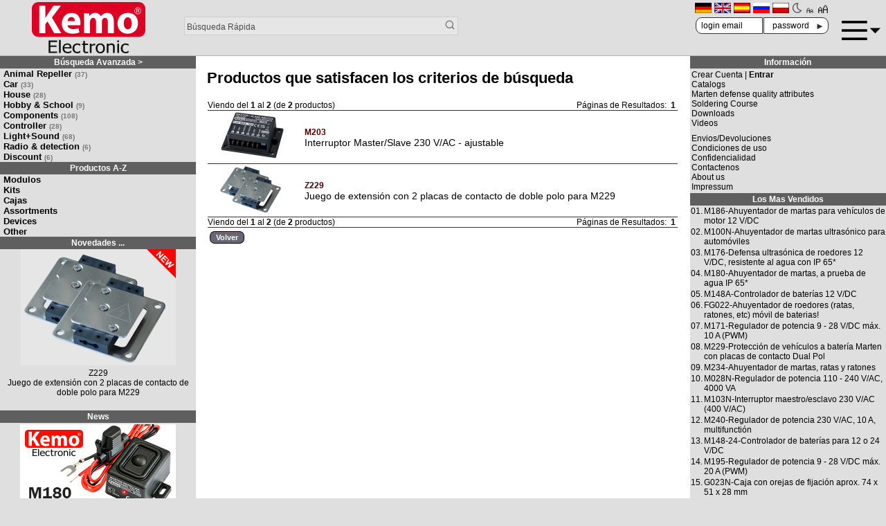

--- FILE ---
content_type: text/html; charset=UTF-8
request_url: https://www.kemo-electronic.de/es/advanced_search_result.php?dfrom=2021-02-6
body_size: 10920
content:
<!doctype html>
<html lang="es">
<head>
<meta charset="UTF-8">
<meta name="viewport" content="width=device-width, initial-scale=1.0">
<title>Kemo Electronic GmbH</title>
<base href="https://www.kemo-electronic.de/">
<script src="/kemo5.js"></script>
<link rel="stylesheet" type="text/css" href="kemo4.css" onload="styleloaded()">
<link rel="shortcut icon" href="images/icons/kemoicon.ico">
</head>
<body>
<div id="flexhead">
<div id="header-logo">
 <a href="https://www.kemo-electronic.de/es/index.php"><svg
   height="100%"  
   viewbox="0 0 679.36798 307.84787"
   id="svg3545"

   preserveAspectRatio="xMidYMid"
   version="1.1">
  <style>
    #rect3624 {
      fill:#dd0022;
    }
    #path83 {
      fill:#111111;
    }
    #path123 {
      fill:#ffffff;
    }

    [data-theme="dark"] #rect3624 {
      fill:#aa0011;
    }
    [data-theme="dark"] #path83 {
      fill:#dddddd;
    }
    [data-theme="dark"] #path123 {
      fill:#dddddd;
    }

  </style>
  <g id="layer1" transform="translate(-48.439526,-52.404266)">
    <path
       style="fill-opacity:1;fill-rule:evenodd;stroke:none;stroke-width:0.2;stroke-linecap:butt;stroke-linejoin:miter;marker:none;marker-start:none;marker-mid:none;marker-end:none;stroke-miterlimit:4;stroke-dashoffset:0;stroke-opacity:1;visibility:visible;display:inline;overflow:visible;enable-background:accumulate"
       d="M 87.939526,52.404266 L 688.30751,52.404266 C 710.19051,52.404266 727.80751,70.021266 727.80751,91.904266 L 727.80751,222.36526 C 727.80751,244.24826 710.19051,261.86526 688.30751,261.86526 L 87.939526,261.86526 C 66.056526,261.86526 48.439526,244.24826 48.439526,222.36526 L 48.439526,91.904266 C 48.439526,70.021266 66.056526,52.404266 87.939526,52.404266 z"
       id="rect3624" />
    <path
       id="path83"
       style="fill-opacity:1;fill-rule:nonzero;stroke:none;stroke-opacity:1"
       d="M 148.38114,358.68914 L 148.38114,283.58039 L 199.70489,283.58039 L 199.70489,292.46039 L 159.29614,292.46039 L 159.29614,313.03789 L 196.94864,313.03789 L 196.94864,321.91664 L 159.29614,321.91664 L 159.29614,349.80914 L 199.70489,349.80914 L 199.70489,358.68914 L 148.38114,358.68914 z M 221.48014,358.68927 L 211.11514,358.68927 L 211.11514,280.20177 L 221.48014,280.20177 L 221.48014,358.68927 z M 275.55889,324.23727 C 275.48389,321.68477 275.15389,319.47727 274.56764,317.63102 C 273.97889,315.78227 273.13389,314.21477 272.03014,312.93727 C 270.81764,311.52727 269.26514,310.44977 267.37139,309.70977 C 265.47889,308.96977 263.13639,308.60227 260.34264,308.60227 C 257.58639,308.60227 255.24514,308.97852 253.31639,309.73602 C 251.38514,310.49352 249.62889,311.59352 248.05139,313.03727 C 246.50764,314.52227 245.33014,316.15852 244.52139,317.95977 C 243.71139,319.75852 243.20014,321.85102 242.97889,324.23727 L 275.55889,324.23727 z M 263.43139,360.00227 C 253.61764,360.00227 246.00139,357.47227 240.58014,352.41102 C 235.15889,347.34852 232.44889,340.15977 232.44889,330.84352 C 232.44889,321.66602 235.07639,314.35977 240.33264,308.92602 C 245.58764,303.49727 252.46014,300.78227 260.94889,300.78227 C 264.77139,300.78227 268.15389,301.28727 271.09389,302.29352 C 274.03389,303.30477 276.60514,304.88602 278.81264,307.03477 C 281.01639,309.18977 282.70639,311.81977 283.88264,314.92977 C 285.06014,318.04227 285.64639,321.85102 285.64639,326.35602 L 285.64639,331.50102 L 242.97889,331.50102 C 242.97889,338.05977 244.77764,343.07102 248.38139,346.53477 C 251.98264,349.99727 256.96264,351.72727 263.32014,351.72727 C 265.59889,351.72727 267.83139,351.49602 270.01889,351.02352 C 272.20514,350.55477 274.18014,349.94477 275.94514,349.20602 C 277.81889,348.43477 279.39889,347.68727 280.68639,346.96477 C 281.97139,346.23727 283.03639,345.55977 283.88264,344.91977 L 284.48889,344.91977 L 284.48889,355.26102 C 283.27514,355.69852 281.77014,356.24227 279.97014,356.89852 C 278.16889,357.55477 276.55014,358.06602 275.11639,358.43852 C 273.09639,358.94352 271.26889,359.32727 269.63264,359.59977 C 267.99639,359.86727 265.92889,360.00227 263.43139,360.00227 M 320.59727,359.95014 C 316.37102,359.95014 312.49352,359.35389 308.96477,358.15889 C 305.43852,356.96764 302.40602,355.16014 299.86852,352.73889 C 297.33477,350.31764 295.36852,347.26639 293.97102,343.58389 C 292.57352,339.90264 291.87602,335.57139 291.87602,330.59389 C 291.87602,325.65139 292.60102,321.37889 294.05227,317.77889 C 295.50352,314.18514 297.44352,311.15514 299.86852,308.70264 C 302.29477,306.24639 305.31727,304.35514 308.93852,303.02514 C 312.55727,301.69764 316.44227,301.03264 320.59727,301.03264 C 323.97727,301.03264 327.23852,301.47014 330.38352,302.34639 C 333.52352,303.22139 336.32602,304.22889 338.78852,305.37139 L 338.78852,316.01514 L 338.18227,316.01514 C 337.44727,315.44514 336.50102,314.78889 335.34352,314.04889 C 334.18602,313.30889 332.77977,312.55139 331.12727,311.77639 C 329.69352,311.10639 328.00352,310.51514 326.05477,310.01264 C 324.10727,309.50764 322.23352,309.25389 320.43102,309.25389 C 315.06602,309.25389 310.75727,311.11639 307.50477,314.82764 C 304.25102,318.54514 302.62477,323.79889 302.62477,330.59389 C 302.62477,337.25389 304.19727,342.44139 307.33852,346.15389 C 310.48227,349.87139 314.84477,351.72764 320.43102,351.72764 C 323.81352,351.72764 327.02727,351.08764 330.07852,349.81014 C 333.12727,348.53514 335.82977,346.88514 338.18227,344.86764 L 338.78852,344.86764 L 338.78852,355.51014 C 337.75977,355.94889 336.47352,356.47889 334.92977,357.10014 C 333.38602,357.72639 331.98977,358.18514 330.73977,358.48764 C 328.97727,358.96014 327.39602,359.31889 325.99977,359.57264 C 324.60102,359.82264 322.80227,359.95014 320.59727,359.95014 M 373.62227,359.80114 C 367.96352,359.80114 363.55227,358.32989 360.39352,355.38864 C 357.23227,352.44489 355.65227,347.79614 355.65227,341.43989 L 355.65227,310.21364 L 348.65102,310.21364 L 348.65102,302.34614 L 355.65227,302.34614 L 355.65227,286.15489 L 366.01477,286.15489 L 366.01477,302.34614 L 385.08852,302.34614 L 385.08852,310.21364 L 366.01477,310.21364 L 366.01477,336.99989 C 366.01477,339.85864 366.06977,342.06114 366.18102,343.60614 C 366.29102,345.15614 366.71352,346.59989 367.44852,347.94489 C 368.07227,349.12239 369.08352,350.00739 370.48102,350.59364 C 371.87727,351.18364 373.76852,351.47864 376.15852,351.47864 C 377.84852,351.47864 379.48352,351.24989 381.06477,350.79489 C 382.64602,350.33989 383.78352,349.96364 384.48227,349.66114 L 385.08852,349.66114 L 385.08852,358.18489 C 383.13977,358.68864 381.16602,359.08364 379.16227,359.37114 C 377.15977,359.65614 375.31227,359.80114 373.62227,359.80114 M 427.64439,312.53439 L 427.09314,312.53439 C 426.31939,312.33314 425.50314,312.20564 424.63939,312.15689 C 423.77564,312.10439 422.73814,312.08314 421.52564,312.08314 C 418.73189,312.08314 415.95689,312.63439 413.20064,313.74689 C 410.44439,314.85439 407.83439,316.50564 405.37314,318.68939 L 405.37314,358.68939 L 395.00939,358.68939 L 395.00939,302.34689 L 405.37314,302.34689 L 405.37314,310.71689 C 409.15689,307.66189 412.45689,305.49814 415.26814,304.23689 C 418.08064,302.97689 420.80689,302.34689 423.45439,302.34689 C 424.52064,302.34689 425.31939,302.37189 425.85064,302.42064 C 426.38564,302.47314 426.98314,302.54814 427.64439,302.64814 L 427.64439,312.53439 z M 475.10902,330.54089 C 475.10902,323.24714 473.65777,317.82214 470.75527,314.27589 C 467.84902,310.72464 463.71652,308.95214 458.35152,308.95214 C 452.94777,308.95214 448.78402,310.72464 445.86402,314.27589 C 442.94277,317.82214 441.48152,323.24714 441.48152,330.54089 C 441.48152,337.60339 442.94277,342.96339 445.86402,346.60839 C 448.78402,350.25589 452.94777,352.08214 458.35152,352.08214 C 463.67902,352.08214 467.80277,350.29214 470.72527,346.71089 C 473.64777,343.12839 475.10902,337.73964 475.10902,330.54089 M 485.80277,330.54089 C 485.80277,340.02464 483.30527,347.34839 478.30777,352.51089 C 473.30777,357.67339 466.65652,360.25214 458.35152,360.25214 C 449.78652,360.25214 443.05152,357.59089 438.14652,352.25714 C 433.24027,346.92839 430.78527,339.69089 430.78527,330.54089 C 430.78527,321.12839 433.31152,313.81214 438.36652,308.60214 C 443.41902,303.38714 450.08152,300.78214 458.35152,300.78214 C 466.65652,300.78214 473.30777,303.37964 478.30777,308.57589 C 483.30527,313.76839 485.80277,321.09339 485.80277,330.54089 M 544.84414,358.68914 L 534.48164,358.68914 L 534.48164,326.61039 C 534.48164,324.01789 534.34414,321.60539 534.06789,319.36789 C 533.79164,317.13539 533.26789,315.34414 532.49539,313.99664 C 531.65039,312.58664 530.47539,311.53539 528.96664,310.84414 C 527.46039,310.15664 525.40289,309.81039 522.79289,309.81039 C 520.22164,309.81039 517.56664,310.44039 514.82664,311.70164 C 512.08914,312.96289 509.41539,314.60414 506.80664,316.61914 L 506.80664,358.68914 L 496.44289,358.68914 L 496.44289,302.34664 L 506.80664,302.34664 L 506.80664,308.60289 C 509.89289,306.07539 512.94414,304.14539 515.95789,302.80164 C 518.97164,301.45289 522.15039,300.78289 525.49539,300.78289 C 531.55914,300.78289 536.30039,302.60414 539.71664,306.25539 C 543.13539,309.90289 544.84414,315.19164 544.84414,322.11789 L 544.84414,358.68914 z M 569.98264,358.68927 L 559.61889,358.68927 L 559.61889,302.34677 L 569.98264,302.34677 L 569.98264,358.68927 z M 570.69764,292.91052 L 558.90014,292.91052 L 558.90014,283.07802 L 570.69764,283.07802 L 570.69764,292.91052 z M 609.67452,359.95014 C 605.44702,359.95014 601.57077,359.35389 598.04077,358.15889 C 594.51452,356.96764 591.48327,355.16014 588.94577,352.73889 C 586.41077,350.31764 584.44452,347.26639 583.04827,343.58389 C 581.64952,339.90264 580.95327,335.57139 580.95327,330.59389 C 580.95327,325.65139 581.67827,321.37889 583.12952,317.77889 C 584.58077,314.18514 586.52077,311.15514 588.94577,308.70264 C 591.37077,306.24639 594.39452,304.35514 598.01577,303.02514 C 601.63327,301.69764 605.51952,301.03264 609.67452,301.03264 C 613.05452,301.03264 616.31577,301.47014 619.45952,302.34639 C 622.60077,303.22139 625.40327,304.22889 627.86577,305.37139 L 627.86577,316.01514 L 627.25952,316.01514 C 626.52327,315.44514 625.57827,314.78889 624.42077,314.04889 C 623.26202,313.30889 621.85702,312.55139 620.20452,311.77639 C 618.76952,311.10639 617.08077,310.51514 615.13202,310.01264 C 613.18452,309.50764 611.31077,309.25389 609.50827,309.25389 C 604.14202,309.25389 599.83452,311.11639 596.58077,314.82764 C 593.32827,318.54514 591.70202,323.79889 591.70202,330.59389 C 591.70202,337.25389 593.27327,342.44139 596.41577,346.15389 C 599.55827,349.87139 603.92077,351.72764 609.50827,351.72764 C 612.88952,351.72764 616.10452,351.08764 619.15577,349.81014 C 622.20452,348.53514 624.90702,346.88514 627.25952,344.86764 L 627.86577,344.86764 L 627.86577,355.51014 C 626.83577,355.94889 625.54952,356.47889 624.00702,357.10014 C 622.46202,357.72639 621.06577,358.18514 619.81577,358.48764 C 618.05452,358.96014 616.47327,359.31889 615.07702,359.57264 C 613.67827,359.82264 611.87952,359.95014 609.67452,359.95014" />
    <path
       id="path123"
       style="fill-opacity:1;fill-rule:nonzero;stroke:none"
       d="M 92.460763,74.749895 L 128.71451,74.749895 L 128.71451,147.81364 L 129.19576,147.81364 C 132.79701,141.43864 136.63951,135.55489 140.47951,129.66989 L 176.97326,74.749895 L 222.11077,74.749895 L 168.56951,145.11614 L 224.75202,239.99989 L 182.25576,239.99989 L 142.40076,168.65364 L 128.71451,186.06114 L 128.71451,239.99989 L 92.460763,239.99989 L 92.460763,74.749895 z M 305.65289,166.44664 C 305.65289,157.37539 301.81039,142.17414 285.00664,142.17414 C 269.63914,142.17414 263.39914,156.63914 262.43789,166.44664 L 305.65289,166.44664 z M 262.67914,191.94539 C 263.63789,207.39164 278.76414,214.74664 295.80914,214.74664 C 308.29289,214.74664 318.37539,213.03039 328.22039,209.59789 L 333.02289,234.85164 C 321.01789,240.00039 306.37289,242.45289 290.52789,242.45289 C 250.67414,242.45289 227.86539,218.91539 227.86539,181.40289 C 227.86539,150.99664 246.35289,117.41039 287.16539,117.41039 C 325.10039,117.41039 339.50539,147.56789 339.50539,177.23414 C 339.50539,183.60914 338.78414,189.24789 338.30289,191.94539 L 262.67914,191.94539 z M 361.34564,158.35589 C 361.34564,143.39964 360.86564,130.89589 360.38439,120.10839 L 391.37189,120.10839 L 392.81189,136.28964 L 393.53189,136.28964 C 398.57314,128.44339 409.13689,117.16589 429.06564,117.16589 C 444.43064,117.16589 456.19439,125.25714 461.23814,137.76089 L 461.71814,137.76089 C 466.27689,131.38589 471.32064,126.48214 477.08314,123.04964 C 483.56439,119.37214 490.76689,117.16589 499.41189,117.16589 C 521.97939,117.16589 539.02564,133.34839 539.02564,169.38964 L 539.02564,239.99964 L 503.49314,239.99964 L 503.49314,174.78339 C 503.49314,157.37464 497.97189,147.32339 486.20564,147.32339 C 477.56564,147.32339 471.80064,153.20714 469.15814,160.31714 C 468.44064,163.00964 467.95939,166.69214 467.95939,169.87964 L 467.95939,239.99964 L 432.42689,239.99964 L 432.42689,172.57589 C 432.42689,157.62089 427.14564,147.32339 415.38189,147.32339 C 406.01814,147.32339 400.49439,154.67839 398.33439,160.56214 C 397.13564,163.50464 396.89314,166.93714 396.89314,170.12464 L 396.89314,239.99964 L 361.34564,239.99964 L 361.34564,158.35589 z M 598.79439,179.93177 C 598.79439,200.52677 607.19939,215.97302 622.80439,215.97302 C 637.20814,215.97302 646.09189,201.51177 646.09189,179.68677 C 646.09189,162.03427 639.36939,143.89052 622.80439,143.89052 C 605.51689,143.89052 598.79439,162.27802 598.79439,179.93177 M 683.78564,178.70552 C 683.78564,222.59302 653.29689,242.69802 621.84314,242.69802 C 587.51064,242.69802 561.10064,219.65052 561.10064,180.91302 C 561.10064,141.92927 586.06939,117.16552 624.00439,117.16552 C 659.77814,117.16552 683.78564,142.41927 683.78564,178.70552 M 681.90352,93.247895 C 685.00227,93.247895 687.32227,93.790395 688.85227,94.871645 C 690.38852,95.957895 691.15602,97.595395 691.15602,99.797895 C 691.15602,101.36539 690.69477,102.65664 689.76977,103.67164 C 688.84602,104.69289 687.53602,105.35414 685.84352,105.66914 C 686.27102,105.80914 686.77352,106.23789 687.36727,106.93414 C 687.95227,107.63914 688.65602,108.65039 689.46477,109.98164 L 693.08477,116.06289 L 688.53977,116.06289 L 685.12852,110.35789 C 684.09102,108.61539 683.25227,107.50789 682.59977,107.04789 C 681.96352,106.57914 681.16852,106.34664 680.21602,106.34664 L 678.47102,106.34664 L 678.47102,116.06289 L 674.37352,116.06289 L 674.37352,93.247895 L 681.90352,93.247895 z M 681.72102,96.059145 L 678.47102,96.059145 L 678.47102,103.58914 L 681.72102,103.58914 C 683.65477,103.58914 685.00727,103.31289 685.77852,102.74414 C 686.54727,102.17914 686.93102,101.22039 686.93102,99.850395 C 686.93102,98.471645 686.53852,97.494145 685.76602,96.920395 C 684.98352,96.347895 683.64227,96.059145 681.72102,96.059145 M 682.43852,84.762895 C 685.11477,84.762895 687.60727,85.266645 689.92727,86.265395 C 692.24477,87.266645 694.35977,88.755395 696.28352,90.739145 C 698.19727,92.722895 699.63852,94.902895 700.58727,97.289145 C 701.53727,99.670395 702.01227,102.26664 702.01227,105.06539 C 702.01227,107.83539 701.53727,110.40164 700.58727,112.77539 C 699.63852,115.15164 698.19727,117.33289 696.28352,119.31164 C 694.35977,121.29539 692.24477,122.78289 689.92727,123.78539 C 687.60727,124.78414 685.11477,125.29164 682.43852,125.29164 C 679.75352,125.29164 677.25852,124.78414 674.94227,123.78539 C 672.62852,122.78289 670.50477,121.29539 668.59227,119.31164 C 666.67102,117.33289 665.23102,115.15164 664.27852,112.77539 C 663.33227,110.40164 662.85477,107.83539 662.85477,105.06539 C 662.85477,102.26664 663.33227,99.670395 664.27852,97.289145 C 665.23102,94.902895 666.67102,92.722895 668.59227,90.739145 C 670.50477,88.755395 672.62852,87.266645 674.94227,86.265395 C 677.25852,85.266645 679.75352,84.762895 682.43852,84.762895 M 682.43852,87.572895 C 680.12352,87.572895 677.97352,87.997895 675.98227,88.856645 C 673.99727,89.710395 672.16727,90.992895 670.51852,92.704145 C 668.86477,94.412895 667.60852,96.312895 666.76852,98.392895 C 665.92102,100.48039 665.49227,102.70039 665.49227,105.06539 C 665.49227,107.41164 665.92102,109.61789 666.76852,111.68414 C 667.60852,113.75039 668.86477,115.63789 670.51852,117.34539 C 672.16727,119.05664 673.99727,120.34414 675.98227,121.20289 C 677.97352,122.06914 680.12352,122.50289 682.43852,122.50289 C 684.75602,122.50289 686.92602,122.06914 688.92352,121.20289 C 690.92352,120.34414 692.75102,119.05664 694.40852,117.34539 C 696.04102,115.65539 697.27352,113.77664 698.09352,111.72789 C 698.90727,109.66539 699.32352,107.44664 699.32352,105.06539 C 699.32352,102.64789 698.90727,100.40164 698.08102,98.335395 C 697.24477,96.272895 696.02977,94.394145 694.40852,92.704145 C 692.75102,90.992895 690.92352,89.710395 688.92352,88.856645 C 686.92602,87.997895 684.75602,87.572895 682.43852,87.572895" />
  </g>
</svg>
</a>
</div>

<div id="header-search">
 <form name="quick_find" action="advanced_search_result.php" method="get">
 <input type="text" name="keywords" placeholder="B&uacute;squeda R&aacute;pida" maxlength="40">
 <input type="hidden" name="search_in_description" value="1">
 <input type="hidden" name="sort" value="b">
 <!-- <button name="bsearch">🔍</button> -->
 <input type="image" alt="find" src="img/svg/search.svg"/>
 </form>
</div>

<div id="header-icons">
 <a class="ulink" href="/de/advanced_search_result.php?dfrom=2021-02-6"><img src="includes/languages/german/images/icon.gif" alt="Deutsch" title=" Deutsch " width="24" height="15"></a>  <a class="ulink" href="/en/advanced_search_result.php?dfrom=2021-02-6"><img src="includes/languages/english/images/icon.gif" alt="English" title=" English " width="24" height="15"></a>  <a class="ulink" href="/es/advanced_search_result.php?dfrom=2021-02-6"><img src="includes/languages/espanol/images/icon.gif" alt="Español" title=" Español " width="24" height="15"></a>  <a class="ulink" href="/ru/advanced_search_result.php?dfrom=2021-02-6"><img src="includes/languages/russian/images/icon.gif" alt="Russian" title=" Russian " width="24" height="15"></a>  <a class="ulink" href="/pl/advanced_search_result.php?dfrom=2021-02-6"><img src="includes/languages/polski/images/icon.gif" alt="polski" title=" polski " width="24" height="15"></a>  <a class="ulink" onclick="toggleDark()"><svg version="1.1" xmlns="http://www.w3.org/2000/svg" viewBox="0 0 512 512">
  <style>
    #svgmoon1 {
      fill:#444444;
    }
    [data-theme="dark"] #svgmoon1 {
      fill:#ddcc55;
    }
  </style>
  <g id="svgmoon1">
    <path d="m275.4,500.7c-135,0-244.7-109.8-244.7-244.7 1.06581e-14-134.9 109.8-244.7 244.7-244.7 8.2,0 16.4,0.4 24.6,1.2 7.2,0.7 13.5,5.2 16.5,11.7s2.4,14.2-1.6,20.2c-23,33.8-35.2,73.3-35.2,114.2 0,105 78.7,192.2 183.2,202.6 7.2,0.7 13.5,5.2 16.5,11.7 3.1,6.5 2.4,14.2-1.6,20.2-45.8,67.4-121.4,107.6-202.4,107.6zm-12.5-448c-106.5,6.5-191.2,95.2-191.2,203.3 1.42109e-14,112.3 91.4,203.7 203.7,203.7 56.4,0 109.6-23.4 147.8-63.7-46.2-11.7-88.1-36.8-120.8-72.6-41.1-45.2-63.8-103.6-63.8-164.6 0.1-37.1 8.4-73.2 24.3-106.1z"/>
  </g>
</svg>
</a>
 <a class="ulink" style="font-size:0.75rem;" onclick="changeFontSize(-2)">🗛</a>
 <a class="ulink" style="font-size:1.125rem;" onclick="changeFontSize(2)">🗚</a>
<div id="headerlogin">
<form name="login" action="login.php?action=process" method="post">
  <input type="text" id="hname" name="email_address" placeholder="login email" /><br>
  <input type="password" id="hpass" name="password" placeholder="password" />
  <input type="hidden" name="loginredirect" value="/es/advanced_search_result.php?dfrom=2021-02-6">
  <button>►</button>
</form>
</div>
</div>
<div id="header-menu">
<a id="a-burger" onclick="togglemenu();"><svg
x="0px"
y="0px"
preserveAspectRatio="xMinYMin"
viewBox="0 0 460.713 460.713" 
>
<style>
  #svgmenu1 {
    fill:var(--cText);
  }
</style>
<g id="svgmenu1">
	<rect y="115.356" width="302" height="30"/>
	<polygon points="335.786,202.231 398.25,264.694 460.713,202.232 	"/>
	<rect y="315.356" width="302" height="30"/>
	<rect y="215.356" width="302" height="30"/>
</g>
</svg>
</a>
</div>
<div id="bmenu">
<div id="menulogin" onclick="displaylogin('divlogin');"><span id="spanlogin">Login</span>
 <div id="divlogin">
  <form name="login" action="login.php?action=process" method="post">                    
    <input type="text" id="loginname" name="email_address" placeholder="login email" /><br>
    <input type="password" id="loginpass" name="password" placeholder="password" />
    <input type="hidden" name="loginredirect" value="/es/advanced_search_result.php?dfrom=2021-02-6">        
    <button>►</button>
  </form>
 </div>
</div>
<a href="https://www.kemo-electronic.de/es/m_az/">Modulos ◄</a><a href="https://www.kemo-electronic.de/es/b_az/">Kits ◄</a><a href="https://www.kemo-electronic.de/es/g_az/">Cajas ◄</a><a href="https://www.kemo-electronic.de/es/s_az/">Assortments ◄</a><a href="https://www.kemo-electronic.de/es/f_az/">Devices ◄</a><a href="https://www.kemo-electronic.de/es/o_az/">Other ◄</a><a href="https://www.kemo-electronic.de/es/impressum.php">Impressum</a>
<div>
 <a class="ulink" href="/de/advanced_search_result.php?dfrom=2021-02-6"><img src="includes/languages/german/images/icon.gif" alt="Deutsch" title=" Deutsch " width="24" height="15"></a>  <a class="ulink" href="/en/advanced_search_result.php?dfrom=2021-02-6"><img src="includes/languages/english/images/icon.gif" alt="English" title=" English " width="24" height="15"></a>  <a class="ulink" href="/es/advanced_search_result.php?dfrom=2021-02-6"><img src="includes/languages/espanol/images/icon.gif" alt="Español" title=" Español " width="24" height="15"></a>  <a class="ulink" href="/ru/advanced_search_result.php?dfrom=2021-02-6"><img src="includes/languages/russian/images/icon.gif" alt="Russian" title=" Russian " width="24" height="15"></a>  <a class="ulink" href="/pl/advanced_search_result.php?dfrom=2021-02-6"><img src="includes/languages/polski/images/icon.gif" alt="polski" title=" polski " width="24" height="15"></a> <a class="ulink" onclick="toggleDark()">🌗</a>
<a class="ulink" style="font-size:0.75rem;" onclick="changeFontSize(-2)">🗛</a>
<a class="ulink" style="font-size:1.125rem;" onclick="changeFontSize(4)">🗚</a>
</div>
</div>
</div>
<div id="maincontent">
<div id="col-left">
<div id="box-cat">
 
<a rel="nofollow" class="infoBoxHeading" href="https://www.kemo-electronic.de/es/advanced_search.php">B&uacute;squeda Avanzada &gt;</a> 
<a class="cats0" href="https://www.kemo-electronic.de/es/Animal-Repeller/">Animal Repeller<small>(37)</small></a><a class="cats0" href="https://www.kemo-electronic.de/es/Car/">Car<small>(33)</small></a><a class="cats0" href="https://www.kemo-electronic.de/es/House/">House<small>(28)</small></a><a class="cats0" href="https://www.kemo-electronic.de/es/Hobby-School/">Hobby & School<small>(9)</small></a><a class="cats0" href="https://www.kemo-electronic.de/es/Components/">Components<small>(108)</small></a><a class="cats0" href="https://www.kemo-electronic.de/es/Controller/">Controller<small>(28)</small></a><a class="cats0" href="https://www.kemo-electronic.de/es/Light-Sound/">Light+Sound<small>(68)</small></a><a class="cats0" href="https://www.kemo-electronic.de/es/Radio-detection/">Radio & detection<small>(6)</small></a><a class="cats0" href="https://www.kemo-electronic.de/es/Discount/">Discount<small>(6)</small></a><a class="infoBoxHeading" href="https://www.kemo-electronic.de/es/a_az/">Productos A-Z</a><a class="cats0" href="https://www.kemo-electronic.de/es/m_az/">Modulos</a><a class="cats0" href="https://www.kemo-electronic.de/es/b_az/">Kits</a><a class="cats0" href="https://www.kemo-electronic.de/es/g_az/">Cajas</a><a class="cats0" href="https://www.kemo-electronic.de/es/s_az/">Assortments</a><a class="cats0" href="https://www.kemo-electronic.de/es/f_az/">Devices</a><a class="cats0" href="https://www.kemo-electronic.de/es/o_az/">Other</a></div>
<div id="box-new">
  <a class="infoBoxHeading" href="https://www.kemo-electronic.de/es/advanced_search_result.php?dfrom=2024-02-10">Novedades ...</a>
  
<div id="boxnew0" style="margin-bottom:5px;text-align:center;display:block;">    <a href="https://www.kemo-electronic.de/es/Controller/Switches/Modules/M203-Interruptor-Master-Slave-230-V-AC-ajustable.php">
      <img style="background-color:var(--clr1);" src="img/gen/M203_224x168.png" alt="M203" title="M203" />
      <div class="smallText">M203<br>Interruptor Master/Slave 230 V/AC - ajustable</div></a>
      <div class="money smallText">&nbsp;</div>

</div><div id="boxnew1" style="margin-bottom:5px;text-align:center;display:none;">    <a href="https://www.kemo-electronic.de/es/Car/Accessories/Z229-Juego-de-extensi%C3%B3n-con-2-placas-de-contacto-de-doble-polo-para-M229.php">
      <img style="background-color:var(--clr1);" src="img/gen/Z229_224x168.png" alt="Z229" title="Z229" />
      <div class="smallText">Z229<br>Juego de extensión con 2 placas de contacto de doble polo para M229</div></a>
      <div class="money smallText">&nbsp;</div>

</div><div id="boxnew2" style="margin-bottom:5px;text-align:center;display:none;">    <a href="https://www.kemo-electronic.de/es/House/Garden/M227-Indicador-de-nivel-capacitivo.php">
      <img style="background-color:var(--clr1);" src="img/gen/M227_224x168.png" alt="M227" title="M227" />
      <div class="smallText">M227<br>Indicador de nivel, capacitivo</div></a>
      <div class="money smallText">&nbsp;</div>

</div><div id="boxnew3" style="margin-bottom:5px;text-align:center;display:none;">    <a href="https://www.kemo-electronic.de/es/Light-Sound/Solar/M149N-Regulador-de-carga-solar-12-V-DC-10-A-20-A.php">
      <img style="background-color:var(--clr1);" src="img/gen/M149N_224x168.png" alt="M149N" title="M149N" />
      <div class="smallText">M149N<br>Regulador de carga solar 12 V/DC, 10 A / 20 A</div></a>
      <div class="money smallText">&nbsp;</div>

</div><div id="boxnew4" style="margin-bottom:5px;text-align:center;display:none;">    <a href="https://www.kemo-electronic.de/es/Controller/Controller/Modules/M240-Regulador-de-potencia-230-V-AC-10-A-multifuncti%C3%B3n.php">
      <img style="background-color:var(--clr1);" src="img/gen/M240_224x168.png" alt="M240" title="M240" />
      <div class="smallText">M240<br>Regulador de potencia 230 V/AC, 10 A, multifunctión</div></a>
      <div class="money smallText">&nbsp;</div>

</div><div id="boxnew5" style="margin-bottom:5px;text-align:center;display:none;">    <a href="https://www.kemo-electronic.de/es/Light-Sound/Amplifier-Splitter/Modules/M237-Preamplificador-est%C3%A9reo.php">
      <img style="background-color:var(--clr1);" src="img/gen/M237_224x168.png" alt="M237" title="M237" />
      <div class="smallText">M237<br>Preamplificador estéreo</div></a>
      <div class="money smallText">&nbsp;</div>

</div><div id="boxnew6" style="margin-bottom:5px;text-align:center;display:none;">    <a href="https://www.kemo-electronic.de/es/House/Security/Alarm/M241-Interruptor-de-vibraci%C3%B3n-12V-DC.php">
      <img style="background-color:var(--clr1);" src="img/gen/M241_224x168.png" alt="M241" title="M241" />
      <div class="smallText">M241<br>Interruptor de vibración 12V DC</div></a>
      <div class="money smallText">&nbsp;</div>

</div><div id="boxnew7" style="margin-bottom:5px;text-align:center;display:none;">    <a href="https://www.kemo-electronic.de/es/Components/Consumables/Boards/E015-Placa-experimental-peque%C3%B1a-con-ret%C3%ADculo-de-l%C3%ADneas-peque%C3%B1a.php">
      <img style="background-color:var(--clr1);" src="img/gen/E015_224x168.png" alt="E015" title="E015" />
      <div class="smallText">E015<br>Placa experimental pequeña con retículo de líneas, pequeña</div></a>
      <div class="money smallText">&nbsp;</div>

</div><div id="boxnew8" style="margin-bottom:5px;text-align:center;display:none;">    <a href="https://www.kemo-electronic.de/es/House/Garden/M152K-Sensor-de-lluvia-capacitivo.php">
      <img style="background-color:var(--clr1);" src="img/gen/M152K_224x168.png" alt="M152K" title="M152K" />
      <div class="smallText">M152K<br>Sensor de lluvia, capacitivo</div></a>
      <div class="money smallText">&nbsp;</div>

</div><div id="boxnew9" style="margin-bottom:5px;text-align:center;display:none;">    <a href="https://www.kemo-electronic.de/es/Controller/Switches/Modules/M113D-Interruptor-horario-digital-12-V-DC.php">
      <img style="background-color:var(--clr1);" src="img/gen/M113D_224x168.png" alt="M113D" title="M113D" />
      <div class="smallText">M113D<br>Interruptor horario digital 12 V/DC</div></a>
      <div class="money smallText">&nbsp;</div>

</div></div>
<script>
var boxnewcnt = 10;
var boxnewi = 0;

if(boxnewcnt > 0) {
  setInterval(function() {
    var e = document.getElementById('boxnew' + boxnewi);
    e.style.display = 'none';
    if(++boxnewi == boxnewcnt) boxnewi=0;
    e = document.getElementById('boxnew' + boxnewi);
    e.style.display = 'block';
  },  2000);
}
</script>
<div id="box-info">
<div class="infoBoxHeading">Informaci&oacute;n</div>
<div class="infoBoxContent">
<a rel="nofollow" href="https://www.kemo-electronic.de/es/login.php">Crear Cuenta | <span style="font-weight:bold;">Entrar</span></a><br><a href="https://www.kemo-electronic.de/es/catalogs.php">Catalogs</a><br><a href="https://www.kemo-electronic.de/es/martendefense.php">Marten defense quality attributes</a><br><a href="https://www.kemo-electronic.de/es/loetkurs.php">Soldering Course</a><br><a href="https://www.kemo-electronic.de/es/downloads.php">Downloads</a><br><a href="https://www.kemo-electronic.de/es/videos.php">Videos</a><br><div style="height:8px;"></div><a rel="nofollow" href="https://www.kemo-electronic.de/es/shipping.php">Envios/Devoluciones</a><br><a rel="nofollow" href="https://www.kemo-electronic.de/es/conditions.php">Condiciones de uso</a><br><a rel="nofollow" href="https://www.kemo-electronic.de/es/privacy.php">Confidencialidad</a><br><a href="https://www.kemo-electronic.de/es/contact_us.php">Contactenos</a><br><a href="https://www.kemo-electronic.de/es/about.php">About us</a><br><a href="https://www.kemo-electronic.de/es/impressum.php">Impressum</a><br></div>
</div>
<div id="box-snews">
<a class="infoBoxHeading" href="https://www.kemo-electronic.de/es/specialnews.php">News</a>
<div class="infoBoxContent">
<a href="es/Car/Modules/M180-Ahuyentador-de-martas-a-prueba-de-agua-IP-65.php"><img src="images/infobox/m180_heimwerker_praxis.png" alt="" width="225" height="220"></a></div>
</div>
<div id="box-sell">
<div class="infoBoxHeading">Los Mas Vendidos</div><div class="carttable"><div><div>01.</div><div><a href="https://www.kemo-electronic.de/es/Car/Modules/M186-Ahuyentador-de-martas-para-veh%C3%ADculos-de-motor-12-V-DC.php">M186-Ahuyentador de martas para vehículos de motor 12 V/DC</a></div></div><div><div>02.</div><div><a href="https://www.kemo-electronic.de/es/Car/Modules/M100N-Ahuyentador-de-martas-ultras%C3%B3nico-para-autom%C3%B3viles.php">M100N-Ahuyentador de martas ultrasónico para automóviles</a></div></div><div><div>03.</div><div><a href="https://www.kemo-electronic.de/es/Car/Modules/M176-Defensa-ultras%C3%B3nica-de-roedores-12-V-DC-resistente-al-agua-con-IP-65.php">M176-Defensa ultrasónica de roedores 12 V/DC, resistente al agua con IP 65*</a></div></div><div><div>04.</div><div><a href="https://www.kemo-electronic.de/es/Car/Modules/M180-Ahuyentador-de-martas-a-prueba-de-agua-IP-65.php">M180-Ahuyentador de martas, a prueba de agua IP 65*</a></div></div><div><div>05.</div><div><a href="https://www.kemo-electronic.de/es/Car/Modules/M148A-Controlador-de-bater%C3%ADas-12-V-DC.php">M148A-Controlador de baterías 12 V/DC</a></div></div><div><div>06.</div><div><a href="https://www.kemo-electronic.de/es/Car/Devices/FG022-Ahuyentador-de-roedores-ratas-ratones-etc-m%C3%B3vil-de-baterias%21.php">FG022-Ahuyentador de roedores (ratas, ratones, etc) móvil de baterias!</a></div></div><div><div>07.</div><div><a href="https://www.kemo-electronic.de/es/Controller/Controller/Modules/M171-Regulador-de-potencia-9-28-V-DC-m%C3%A1x-10-A-PWM-.php">M171-Regulador de potencia           9 - 28 V/DC máx. 10 A (PWM)</a></div></div><div><div>08.</div><div><a href="https://www.kemo-electronic.de/es/Car/Modules/M229-Protecci%C3%B3n-de-veh%C3%ADculos-a-bater%C3%ADa-Marten-con-placas-de-contacto-Dual-Pol.php">M229-Protección de vehículos a batería Marten con placas de contacto Dual Pol</a></div></div><div><div>09.</div><div><a href="https://www.kemo-electronic.de/es/House/Garden/M234-Ahuyentador-de-martas-ratas-y-ratones.php">M234-Ahuyentador de martas, ratas y ratones</a></div></div><div><div>10.</div><div><a href="https://www.kemo-electronic.de/es/Light-Sound/Effects/Modules/M028N-Regulador-de-potencia-110-240-V-AC-4000-VA.php">M028N-Regulador de potencia 110 - 240 V/AC, 4000 VA</a></div></div><div><div>11.</div><div><a href="https://www.kemo-electronic.de/es/Controller/Switches/Modules/M103N-Interruptor-maestro-esclavo-230-V-AC-400-V-AC-.php">M103N-Interruptor maestro/esclavo 230 V/AC (400 V/AC)</a></div></div><div><div>12.</div><div><a href="https://www.kemo-electronic.de/es/Controller/Controller/Modules/M240-Regulador-de-potencia-230-V-AC-10-A-multifuncti%C3%B3n.php">M240-Regulador de potencia 230 V/AC, 10 A, multifunctión</a></div></div><div><div>13.</div><div><a href="https://www.kemo-electronic.de/es/Car/Modules/M148-24-Controlador-de-bater%C3%ADas-para-12-o-24-V-DC.php">M148-24-Controlador de baterías para 12 o 24 V/DC</a></div></div><div><div>14.</div><div><a href="https://www.kemo-electronic.de/es/Controller/Controller/Modules/M195-Regulador-de-potencia-9-28-V-DC-m%C3%A1x-20-A-PWM-.php">M195-Regulador de potencia 9 - 28 V/DC máx. 20 A (PWM)</a></div></div><div><div>15.</div><div><a href="https://www.kemo-electronic.de/es/Components/Cases/Closed/G023N-Caja-con-orejas-de-fijaci%C3%B3n-aprox-74-x-51-x-28-mm.php">G023N-Caja con orejas de fijación aprox. 74 x 51 x 28 mm</a></div></div><div><div>16.</div><div><a href="https://www.kemo-electronic.de/es/Car/Modules/M015N-Transformador-de-tensi%C3%B3n-ajustable.php">M015N-Transformador de tensión, ajustable</a></div></div><div><div>17.</div><div><a href="https://www.kemo-electronic.de/es/House/Home/M091N-Acoplador-de-fases-para-productos-Powerline.php">M091N-Acoplador de fases para productos Powerline</a></div></div><div><div>18.</div><div><a href="https://www.kemo-electronic.de/es/House/Home/M091A-Acoplador-de-fases-para-productos-Powerline.php">M091A-Acoplador de fases para productos Powerline</a></div></div><div><div>19.</div><div><a href="https://www.kemo-electronic.de/es/Light-Sound/Solar/M149N-Regulador-de-carga-solar-12-V-DC-10-A-20-A.php">M149N-Regulador de carga solar 12 V/DC, 10 A / 20 A</a></div></div><div><div>20.</div><div><a href="https://www.kemo-electronic.de/es/Light-Sound/Amplifier-Splitter/Modules/M034-Amplificador-universal-40-W.php">M034-Amplificador universal 40 W</a></div></div></div></div>
</div>
<div class="col-center">
<h2>Productos que satisfacen los criterios de b&uacute;squeda</h2>
<table>
      <tr>
        <td>
<div class="divtable">  <div class="smallText">    <div>Viendo del <b>1</b> al <b>2</b> (de <b>2</b> productos)</div>    <div style="text-align:right;">P&aacute;ginas de Resultados: &nbsp;<b>1</b>&nbsp;</div>  </div></div><div class="ptable"><div><div class="dflex"><div><a href="https://www.kemo-electronic.de/es/Controller/Switches/Modules/M203-Interruptor-Master-Slave-230-V-AC-ajustable.php"><img onload="dprAdjust(this)" src="img/gen/M203_128x72.png" alt=""/></a></div><div class="plistmodel">M203<br><a class="plistname" href="https://www.kemo-electronic.de/es/Controller/Switches/Modules/M203-Interruptor-Master-Slave-230-V-AC-ajustable.php">Interruptor Master/Slave 230 V/AC - ajustable</a></div></div></div><div><div class="dflex"><div><a href="https://www.kemo-electronic.de/es/Car/Accessories/Z229-Juego-de-extensi%C3%B3n-con-2-placas-de-contacto-de-doble-polo-para-M229.php"><img onload="dprAdjust(this)" src="img/gen/Z229_128x72.png" alt=""/></a></div><div class="plistmodel">Z229<br><a class="plistname" href="https://www.kemo-electronic.de/es/Car/Accessories/Z229-Juego-de-extensi%C3%B3n-con-2-placas-de-contacto-de-doble-polo-para-M229.php">Juego de extensión con 2 placas de contacto de doble polo para M229</a></div></div></div></div><div class="divtable">  <div class="smallText">    <div>Viendo del <b>1</b> al <b>2</b> (de <b>2</b> productos)</div>    <div style="text-align:right;">P&aacute;ginas de Resultados: &nbsp;<b>1</b>&nbsp;</div>  </div></div>        </td>
      </tr>
      <tr>
        <td class="main"><a href="https://www.kemo-electronic.de/es/advanced_search.php?language=es&dfrom=2021-02-6" class="kbutton_back">Volver</a></td>
      </tr>
    </table>
</div>
<div id="col-right"></div>
</div>
<div id="mainfooter">
Copyright &copy; 2026 <a href="https://www.kemo-electronic.de/es/index.php">Kemo Electronic GmbH</a></div>
                                      
<script>
var formatter = new Intl.NumberFormat('es-ES',{style:'currency',currency:'EUR',minimumFractionDigits:2});
var flexhead = document.getElementById('flexhead');
var maincontent = document.getElementById('maincontent');
var flexheadtop = flexhead.offsetTop;
var flexheadpos = 'static';
var flexheadheight = '3';
var colLeft = document.getElementById('col-left');
var colRight = document.getElementById('col-right');
window.onscroll = windowScrollEvent;
window.onresize = windowResizeEvent;
windowResizeEvent();
</script>
</body>
</html>
